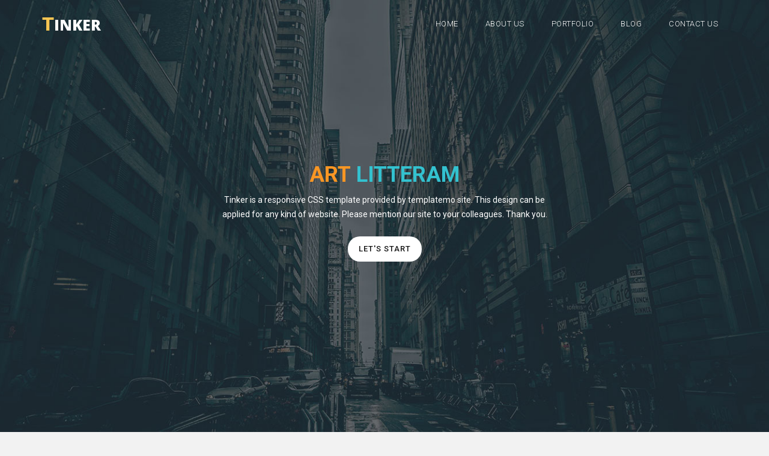

--- FILE ---
content_type: text/html; charset=UTF-8
request_url: https://www.art-litteram.com/?option=com_content&view=article&id=340
body_size: 5167
content:
<!DOCTYPE html>


<html>
    <head>
        <meta charset="utf-8">
        <meta http-equiv="X-UA-Compatible" content="IE=edge,chrome=1">
<!--
Tinker CSS Template
https://templatemo.com/tm-506-tinker
-->
        <title>ART-LITTERAM</title>
        <meta name="description" content="">
        <meta name="viewport" content="width=device-width, initial-scale=1">
        
        <link href="https://fonts.googleapis.com/css?family=Open+Sans:300,400,600,700,800" rel="stylesheet">
        <link href="https://fonts.googleapis.com/css?family=Roboto:100,300,400,500,700,900" rel="stylesheet">
        
        <link rel="apple-touch-icon" href="apple-touch-icon.png">

        <link rel="stylesheet" href="css/bootstrap.min.css">
        <link rel="stylesheet" href="css/bootstrap-theme.min.css">
        <link rel="stylesheet" href="css/fontAwesome.css">
        <link rel="stylesheet" href="css/hero-slider.css">
        <link rel="stylesheet" href="css/owl-carousel.css">
        <link rel="stylesheet" href="css/templatemo-style.css">
        <link rel="stylesheet" href="css/lightbox.css">

        <script src="js/vendor/modernizr-2.8.3-respond-1.4.2.min.js"></script>
    </head>

<body>
    <div class="header">
        <div class="container">
            <nav class="navbar navbar-inverse" role="navigation">
                <div class="navbar-header">
                    <button type="button" id="nav-toggle" class="navbar-toggle" data-toggle="collapse" data-target="#main-nav">
                        <span class="sr-only">Toggle navigation</span>
                        <span class="icon-bar"></span>
                        <span class="icon-bar"></span>
                        <span class="icon-bar"></span>
                    </button>
                    <a href="#" class="navbar-brand scroll-top"><em>T</em>inker</a>
                </div>
                <!--/.navbar-header-->
                <div id="main-nav" class="collapse navbar-collapse">
                    <ul class="nav navbar-nav">
                        <li><a href="#" class="scroll-top">Home</a></li>
                        <li><a href="#" class="scroll-link" data-id="about">About Us</a></li>
                        <li><a href="#" class="scroll-link" data-id="portfolio">Portfolio</a></li>
                        <li><a href="#" class="scroll-link" data-id="blog">Blog</a></li>
                        <li><a href="#" class="scroll-link" data-id="contact-us">Contact Us</a></li>
                    </ul>
                </div>
                <!--/.navbar-collapse-->
            </nav>
            <!--/.navbar-->
        </div>
        <!--/.container-->
    </div>
    <!--/.header-->


    <div class="parallax-content baner-content" id="home">
        <div class="container">
            <div class="text-content">
                <h2><em>ART</em> <span>LITTERAM</span></h2>
                <p>Tinker is a responsive CSS template provided by templatemo site. This design can be applied for any kind of website. Please mention our site to your colleagues. Thank you.</p>
                <div class="primary-white-button">
                    <a href="#" class="scroll-link" data-id="about">Let's Start</a>
                </div>
            </div>
        </div>
    </div>


    <section id="about" class="page-section">
        <div class="container">
            <div class="row">
                <div class="col-md-3 col-sm-6 col-xs-12">
                    <div class="service-item">
                        <div class="icon">
                            <img src="img/service_icon_01.png" alt="">
                        </div>
                        <h4>Smart Notifications</h4>
                        <div class="line-dec"></div>
                        <p>Curabitur non risus fringilla libero accumsan molestie et quis justo. Cras aliquam tempor sem, vestibulum facilisis dui. Mauris malesuada porta.</p>
                        <div class="primary-blue-button">
                            <a href="#" class="scroll-link" data-id="portfolio">Continue Reading</a>
                        </div>
                    </div>
                </div>
                <div class="col-md-3 col-sm-6 col-xs-12">
                    <div class="service-item">
                        <div class="icon">
                            <img src="img/service_icon_02.png" alt="">
                        </div>
                        <h4>Lovely Web Design</h4>
                        <div class="line-dec"></div>
                        <p>Do NOT re-distribute our template on any template download website. However, you can feel free to use this template for your commercial or non-commercial sites.</p>
                        <div class="primary-blue-button">
                            <a href="#" class="scroll-link" data-id="portfolio">Continue Reading</a>
                        </div>
                    </div>
                </div>
                <div class="col-md-3 col-sm-6 col-xs-12">
                    <div class="service-item">
                        <div class="icon">
                            <img src="img/service_icon_03.png" alt="">
                        </div>
                        <h4>24/7 Quick Support</h4>
                        <div class="line-dec"></div>
                        <p>Feel free to talk to us on our Facebook page if you have any kind of question or suggestion. Sed tempor mi quis rhoncus convallis.</p>
                        <div class="primary-blue-button">
                            <a href="#" class="scroll-link" data-id="portfolio">Continue Reading</a>
                        </div>
                    </div>
                </div>
                <div class="col-md-3 col-sm-6 col-xs-12">
                    <div class="service-item">
                        <div class="icon">
                            <img src="img/service_icon_04.png" alt="">
                        </div>
                        <h4>One-Click Setup</h4>
                        <div class="line-dec"></div>
                        <p>Class aptent taciti sociosqu ad litora torquent per conubia nostra, per inceptos himenaeos. Praesent viverra, nunc et mollis fermentum.</p>
                        <div class="primary-blue-button">
                            <a href="#" class="scroll-link" data-id="portfolio">Continue Reading</a>
                        </div>
                    </div>
                </div>
            </div>
        </div>
    </section>

    <section id="portfolio">
        <div class="content-wrapper">
            <div class="inner-container container">
                <div class="row">
                    <div class="col-md-4 col-sm-12">
                        <div class="section-heading">
                            <h4>Our Gallery</h4>
                            <div class="line-dec"></div>
                            <p>In malesuada placerat ligula et bibendum. Aenean eget urna enim. Sed enim ante, bibendum nec dictum ac, gravida ac lectus.</p>
                            <div class="filter-categories">
                                <ul class="project-filter">
                                    <li class="filter" data-filter="all"><span>Show All</span></li>
                                    <li class="filter" data-filter="branding"><span>Branding</span></li>
                                    <li class="filter" data-filter="graphic"><span>Graphic</span></li>
                                    <li class="filter" data-filter="nature"><span>Nature</span></li>
                                    <li class="filter" data-filter="animation"><span>Animation</span></li>
                                </ul>
                            </div>
                        </div>
                    </div>
                    <div class="col-md-8">
                        <div class="projects-holder-3">
                            <div class="projects-holder">
                                <div class="row">
                                    <div class="col-md-6 col-sm-6 project-item mix nature">
                                      <div class="thumb">
                                            <div class="image">
                                                <a href="img/portfolio_big_item_01.jpg" data-lightbox="image-1"><img src="img/portfolio_item_01.jpg"></a>
                                            </div>
                                      </div>
                                    </div>
                                    <div class="col-md-6 col-sm-6 project-item mix animation">
                                      <div class="thumb">
                                        <div class="image">
                                                <a href="img/portfolio_big_item_02.jpg" data-lightbox="image-1"><img src="img/portfolio_item_02.jpg"></a>
                                            </div>
                                      </div>
                                    </div>
                                    <div class="col-md-6 col-sm-6 project-item mix branding">
                                      <div class="thumb">
                                            <div class="image">
                                                <a href="img/portfolio_big_item_03.jpg" data-lightbox="image-1"><img src="img/portfolio_item_03.jpg"></a>
                                            </div>
                                      </div>
                                    </div>
                                    <div class="col-md-6 col-sm-6 project-item mix graphic nature">
                                        <div class="thumb">
                                            <div class="image">
                                                <a href="img/portfolio_big_item_04.jpg" data-lightbox="image-1"><img src="img/portfolio_item_04.jpg"></a>
                                            </div>
                                        </div>
                                    </div>
                                    <div class="col-md-6 col-sm-6 project-item mix branding">
                                      <div class="thumb">
                                            <div class="image">
                                                <a href="img/portfolio_big_item_05.jpg" data-lightbox="image-1"><img src="img/portfolio_item_05.jpg"></a>
                                            </div>
                                      </div>
                                    </div>
                                    <div class="col-md-6 col-sm-6 project-item mix graphic animation">
                                        <div class="thumb">
                                            <div class="image">
                                                <a href="img/portfolio_big_item_06.jpg" data-lightbox="image-1"><img src="img/portfolio_item_06.jpg"></a>
                                            </div>
                                        </div>
                                    </div>
                                </div>
                            </div>
                        </div>
                    </div>
                </div>
            </div>
        </div> 
    </section>


    <section id="testimonial">
        <div class="container">
            <div class="row">
                <div class="col-md-6 col-md-offset-3">
                    <div id="owl-testimonials" class="owl-carousel owl-theme">
                        <div class="item">
                            <div class="testimonials-item">
                                <p>“ Quisque ullamcorper odio a nisl lacinia dictum. Vestibulum malesuada ipsum in turpis finibus, ut sagittis erat scelerisque. Curabitur non risus fringilla libero accumsan molestie et quis justo. ”</p>
                                <h4>George Rich</h4>
                                <span>Marketing Head</span>
                            </div>
                        </div>
                        <div class="item">
                            <div class="testimonials-item">
                                <p>“ Suspendisse magna mauris, convallis vel finibus eget, lobortis dictum neque. Nam tincidunt metus nec eros dignissim consectetur. ”</p>
                                <h4>John Henry</h4>
                                <span>Art Director</span>
                            </div>
                        </div>
                        <div class="item">
                            <div class="testimonials-item">
                                <p>“ Aenean semper aliquam est ut maximus. Fusce id diam eget orci lobortis ultricies at ac velit. Curabitur laoreet massa et fringilla sagittis. ”</p>
                                <h4>Danny Cute</h4>
                                <span>Founder</span>
                            </div>
                        </div>
                        <div class="item">
                            <div class="testimonials-item">
                                <p>“ Maecenas eu odio pharetra, elementum lorem eget, efficitur erat. Duis eget justo non nisi iaculis vestibulum. Aliquam erat volutpat. ”</p>
                                <h4>Richard Beal</h4>
                                <span>Senior Developer</span>
                            </div>
                        </div>
                    </div>
                </div>
            </div>
        </div>
    </section>

    <div class="tabs-content" id="blog">
        <div class="container">
            <div class="row">
                <div class="wrapper">
                    <div class="col-md-4">
                        <div class="section-heading">
                            <h4>Our Blog Posts</h4>
                            <div class="line-dec"></div>
                            <p>Nam vulputate elementum nulla, sit amet congue ipsum malesuada pretium. Vivamus vel gravida quam.</p>
                            <ul class="tabs clearfix" data-tabgroup="first-tab-group">
                                <li><a href="#tab1" class="active">Nulla eget convallis augue</a></li>
                                <li><a href="#tab2">Quisque ultricies maximus</a></li>
                                <li><a href="#tab3">Sed vel elit et lorem</a></li>
                                <li><a href="#tab4">Vivamus purus neque</a></li>
                            </ul>
                        </div>
                    </div>
                    <div class="col-md-8">
                        <section id="first-tab-group" class="tabgroup">
                            <div id="tab1">
                                <img src="img/blog_item_01.jpg" alt="">
                                <div class="text-content">
                                    <h4>Nulla eget convallis augue</h4>
                                    <span><a href="#">Digital Marketing</a> / <a href="#">Honey</a> / <a href="#">21 September 2020</a></span>
                                    <p>Donec interdum scelerisque auctor. Nulla id lorem auctor, bibendum lectus elementum, porta felis. Class aptent taciti sociosqu ad litora torquent per conubia nostra, per inceptos himenaeos.</p>
                                </div>
                            </div>
                            <div id="tab2">
                                <img src="img/blog_item_02.jpg" alt="">
                                <div class="text-content">
                                    <h4>Quisque ultricies maximus</h4>
                                    <span><a href="#">Branding</a> / <a href="#">David</a> / <a href="#">24 August 2020</a></span>
                                    <p>Etiam fringilla posuere pretium. Maecenas tempor pellentesque elit in dapibus. Curabitur viverra urna sem, ut sollicitudin sem congue vel. Donec fringilla augue in justo molestie fermentum quis ac mi.</p>
                                </div>
                            </div>
                            <div id="tab3">
                                <img src="img/blog_item_03.jpg" alt="">
                                <div class="text-content">
                                    <h4>Sed vel elit et lorem</h4>
                                    <span><a href="#">Web Design</a> / <a href="#">William</a> / <a href="#">18 July 2020</a></span>
                                    <p>Vestibulum ante ipsum primis in faucibus orci luctus et ultrices posuere cubilia Curae; Fusce id ipsum porta, dictum sem sed, bibendum quam. Maecenas mattis risus eget orci rhoncus.</p>
                                </div>
                            </div>
                            <div id="tab4">
                                <img src="img/blog_item_04.jpg" alt="">
                                <div class="text-content">
                                    <h4>Vivamus purus neque</h4>
                                    <span><a href="#">E-Commerce</a> / <a href="#">George</a> / <a href="#">14 July 2020</a></span>
                                    <p>Aliquam erat volutpat. Nulla at nunc nec ante rutrum congue id in diam. Nulla at lectus non turpis placerat volutpat lacinia ut mi. Quisque ultricies maximus justo a blandit. Donec sit amet commodo arcu. Sed sit amet iaculis mi, vel fermentum nisi. Morbi dui enim, vestibulum non accumsan ac, tempor non nisl.</p>
                                </div>
                            </div>
                        </section>
                    </div>
                </div>
            </div>
        </div>
    </div>

    <div id="contact-us">
        <div class="container">
            <div class="row">
                <div class="col-md-12">
                    <div class="section-heading">
                        <h4>Contact Us</h4>
                        <div class="line-dec"></div>
                        <p>Nunc posuere non quam at pharetra. Mauris tincidunt purus vel ultrices malesuada. Integer euismod erat ut nulla ultrices, ut auctor eros feugiat.</p>
                        <div class="pop-button">
                            <h4>Send us a message</h4>
                        </div>
                    </div>
                </div>
            </div>
            <div class="row">
                <div class="col-md-6 col-md-offset-3">
                    <div class="pop">
                        <span>✖</span>
                        <form id="contact" action="#" method="post">
                            <div class="row">
                                <div class="col-md-12">
                                  <fieldset>
                                    <input name="name" type="text" class="form-control" id="name" placeholder="Your name..." required="">
                                  </fieldset>
                                </div>
                                <div class="col-md-12">
                                  <fieldset>
                                    <input name="email" type="email" class="form-control" id="email" placeholder="Your email..." required="">
                                  </fieldset>
                                </div>
                                <div class="col-md-12">
                                  <fieldset>
                                    <textarea name="message" rows="6" class="form-control" id="message" placeholder="Your message..." required=""></textarea>
                                  </fieldset>
                                </div>
                                <div class="col-md-12">
                                  <fieldset>
                                    <button type="submit" id="form-submit" class="btn">Send Message</button>
                                  </fieldset>
                                </div>
                            </div>
                        </form>
                    </div>
                </div>
            </div>
        </div>
    </div>

    <div id="map">
    	<!-- How to change your own map point
            1. Go to Google Maps
            2. Click on your location point
            3. Click "Share" and choose "Embed map" tab
            4. Copy only URL and paste it within the src="" field below
        -->
        <iframe src="https://www.google.com/maps/embed?pb=!1m18!1m12!1m3!1d7895.485196115994!2d103.85995441789784!3d1.2880401763270322!2m3!1f0!2f0!3f0!3m2!1i1024!2i768!4f13.1!3m3!1m2!1s0x0%3A0x7fb4e58ad9cd826e!2sSingapore+Flyer!5e0!3m2!1sen!2sth!4v1505825620371" width="100%" height="500" frameborder="0" style="border:0" allowfullscreen></iframe>
    </div>

    <footer>
        <div class="container">
            <div class="row">
                <div class="col-md-4 col-sm-12">
                    <div class="logo">
                        <a class="logo-ft scroll-top" href="#"><em>T</em>inker</a>
                        <p>Copyright &copy; 2020 ART-LITTERAM
                       <br>Design: ALFIEE AGAIN</p>
                    </div>
                </div>
                <div class="col-md-4 col-sm-12">
                    <div class="location">
                        <h4>Location</h4>
                        <ul>
                            <li>46 Raffles Ave, <br>Singapore 039803</li>
                            <li>12 Republic Blvd, <br>Singapore 038975</li>
                        </ul>
                    </div>
                </div>
                <div class="col-md-2 col-sm-12">
                    <div class="contact-info">
                        <h4>More Info</h4>
                        <ul>
                            <li><em>Phone</em>: 040-040-0440</li>
                            <li><em>Email</em>: <a href="/cdn-cgi/l/email-protection" class="__cf_email__" data-cfemail="c8bca388aba7a5b8a9a6b1e6aba7">[email&#160;protected]</a></li>
                        </ul>
                    </div>
                </div>
                <div class="col-md-2 col-sm-12">
                    <div class="connect-us">
                        <h4>Get Social with us</h4>
                        <ul>
                            <li><a href="#"><i class="fa fa-twitter"></i></a></li>
                            <li><a href="#"><i class="fa fa-facebook"></i></a></li>
                            <li><a href="#"><i class="fa fa-google"></i></a></li>
                            <li><a href="#"><i class="fa fa-rss"></i></a></li>
                            <li><a href="#"><i class="fa fa-dribbble"></i></a></li>
                        </ul>
                    </div>
                </div>
            </div>
        </div>
    </footer>

    <script data-cfasync="false" src="/cdn-cgi/scripts/5c5dd728/cloudflare-static/email-decode.min.js"></script><script src="https://ajax.googleapis.com/ajax/libs/jquery/1.11.2/jquery.min.js"></script>
    <script>window.jQuery || document.write('<script src="js/vendor/jquery-1.11.2.min.js"><\/script>')</script>

    <script src="js/vendor/bootstrap.min.js"></script>

    <script src="js/plugins.js"></script>
    <script src="js/main.js"></script>

    <script src="https://ajax.googleapis.com/ajax/libs/jquery/1.10.2/jquery.min.js" type="text/javascript"></script>
    <script type="text/javascript">
    $(document).ready(function() {
        // navigation click actions 
        $('.scroll-link').on('click', function(event){
            event.preventDefault();
            var sectionID = $(this).attr("data-id");
            scrollToID('#' + sectionID, 750);
        });
        // scroll to top action
        $('.scroll-top').on('click', function(event) {
            event.preventDefault();
            $('html, body').animate({scrollTop:0}, 'slow');         
        });
        // mobile nav toggle
        $('#nav-toggle').on('click', function (event) {
            event.preventDefault();
            $('#main-nav').toggleClass("open");
        });
    });
    // scroll function
    function scrollToID(id, speed){
        var offSet = 50;
        var targetOffset = $(id).offset().top - offSet;
        var mainNav = $('#main-nav');
        $('html,body').animate({scrollTop:targetOffset}, speed);
        if (mainNav.hasClass("open")) {
            mainNav.css("height", "1px").removeClass("in").addClass("collapse");
            mainNav.removeClass("open");
        }
    }
    if (typeof console === "undefined") {
        console = {
            log: function() { }
        };
    }
    </script>
<script defer src="https://static.cloudflareinsights.com/beacon.min.js/vcd15cbe7772f49c399c6a5babf22c1241717689176015" integrity="sha512-ZpsOmlRQV6y907TI0dKBHq9Md29nnaEIPlkf84rnaERnq6zvWvPUqr2ft8M1aS28oN72PdrCzSjY4U6VaAw1EQ==" data-cf-beacon='{"version":"2024.11.0","token":"b3f8692b7c7f42e98ddc1c1bcfd6a09e","r":1,"server_timing":{"name":{"cfCacheStatus":true,"cfEdge":true,"cfExtPri":true,"cfL4":true,"cfOrigin":true,"cfSpeedBrain":true},"location_startswith":null}}' crossorigin="anonymous"></script>
</body>
</html>

--- FILE ---
content_type: text/css
request_url: https://www.art-litteram.com/css/templatemo-style.css
body_size: 2943
content:
/* 

Tinker CSS Template

https://templatemo.com/tm-506-tinker

*/

* {
    margin: 0;
    padding: 0;
    font-family: 'Roboto', arial, sans-serif;
}

body {
	overflow-x: hidden;
}

ul {
	list-style: none;
	margin: 0px;
}

p {
	color: #7a7a7a;
	font-size: 14px;
	line-height: 24px;
}

.parallax-content {
  width: 100%;
  min-height: 100vh;
  background-size: cover;
}

.primary-white-button a {
	display: inline-block;
	background-color: #fff;
	font-size: 13px;
	padding: 12px 18px;
	color: #121212;
	font-weight: 500;
	letter-spacing: 1px;
	text-transform: uppercase;
	text-decoration: none;
	border-radius: 20px;
}

.primary-blue-button a {
	display: inline-block;
	background-color: #33c1cf;
	font-size: 13px;
	padding: 12px 18px;
	color: #fff;
	font-weight: 500;
	letter-spacing: 1px;
	text-transform: uppercase;
	text-decoration: none;
	border-radius: 20px;
}

.pop-button h4 {
	display: inline-block;
	background-color: #33c1cf;
	font-size: 13px!important;
	padding: 12px 18px;
	color: #fff;
	font-weight: 400!important;
	letter-spacing: 1px;
	text-transform: uppercase;
	text-decoration: none;
	border-radius: 20px;
	cursor: pointer;
}


.header {
    position: fixed;
    top: 0;
    left: 0;
    width: 100%;
    padding: 0;
    z-index: 10000;
    transition: all 0.2s ease-in-out;
    height: 80px;
    background-color:transparent;  
    
    text-align: center;
    line-height: 40px;
}

.navbar-inverse .navbar-brand, .navbar-inverse .navbar-nav>li>a {
    text-shadow: none;
}

.navbar-brand {
	line-height: 80px;
	padding: 0px;
}

.navbar-nav>li>a {
	color: #fff!important;
	font-size: 13px;
	font-weight: 300;
	text-transform: uppercase;
	text-shadow: none;
	line-height: 80px;
	padding: 0px;
	letter-spacing: 0.5px;
}

.navbar-nav>li {
	margin-left: 45px;
}

.header.active .navbar-nav>li>a {
	font-family: 'Open Sans', arial, sans-serif;
	font-size: 13px;
	font-weight: 300;
	letter-spacing: 0.5px;
	text-transform: uppercase;
	text-shadow: none;
	color: #121212!important;
}

.header.active {
    background-color: rgba(250, 250, 250, 0.98);
    -webkit-box-shadow: 0 1px 5px rgba(0, 0, 0, 0.25);
    -moz-box-shadow: 0 1px 5px rgba(0, 0, 0, 0.25);
    box-shadow: 0 1px 5px rgba(0, 0, 0, 0.25);
}
.navbar-brand {
	font-family: 'Open Sans', sans-serif;
	font-size: 25px;
	text-transform: uppercase;
	color: #fff!important;
	transition: all 0.5s;
	 
}
.navbar-brand em {
	font-style: normal;
	color: #f7c552;
	font-size: 32px;
}
.header.active .navbar-brand {
	color: #121212!important;
}
.header .navbar-brand {
    font-weight: 800;
}
.navbar-inverse {
	background-image: none;
	background-color: transparent;
}
.header .navbar {
    margin: 0;
    border: none;
}
.page-section {
    padding: 80px 0;
}
.navbar-inverse .navbar-toggle {
	margin-top: 22px;
    border-color: #f7c552;
    background-color: #f7c552;
}
.navbar-inverse .navbar-toggle:hover, .navbar-inverse .navbar-toggle:focus {
	background-color: #f7c552;
}
bootstrap.min.css:5
.navbar-toggle {
    position: relative;
    float: right;
    padding: 9px 10px;
    margin-top: 15px!important;
    margin-right: 15px;
    margin-bottom: 8px;
    background-color: transparent;
    background-image: none;
    border: 1px solid transparent;
    border-radius: 4px;
}
@media (min-width: 768px) {
    .header .navbar-brand {
        padding-left: 0;
    }
    .navbar-nav {
        float: right;
    }
}
@media (max-width: 480px) {
    .page-section h1 {
        font-size: 3em;
    }
    .page-section h2 {
        font-size: 2em;
    }
    .page-section p {
        font-size: 1em;
        margin: 0 0 20px;
    }
}

.parallax-content {
  width: 100%;
  min-height: 100vh;
  background-size: cover;
}

.baner-content {
	width: 100%;
  	padding-top: 35vh;
  	text-align: center;
  	background-image: url(../img/banner_bg.jpg);
  	vertical-align: middle;
}

.baner-content .text-content {
	text-align: center;
}

.baner-content .text-content h2 {
	font-size: 36px;
	font-weight: 400;
	color: #fff;
}

.baner-content .text-content h2 span {
	font-weight: 700;
	color: #33c1cf!important;
}

.baner-content .text-content h2 em {
	font-style: normal;
	font-weight: 700;
	color: #f89624!important;
}

.baner-content .text-content p {
	color: #fff;
	font-size: 14px;
	line-height: 24px;
	padding: 0px 25%;
}

.baner-content .text-content .primary-white-button {
	margin-top: 25px;
}


#about {
	padding: 150px 0px;
	background-image: url(../img/about-bg.jpg);
	background-repeat: no-repeat;
	background-size: cover;
	background-attachment: fixed;
}

#about .service-item {
	text-align: center;
}

#about .service-item .icon {
	width: 110px;
	height: 110px;
	display: inline-block;
	text-align: center;
	line-height: 104px;
	border: 3px solid #fff;
	border-radius: 50%;
	background-color: #f7c552;
}

#about .service-item h4 {
	margin-bottom: 30px;
	margin-top: 45px;
	font-size: 17px;
	font-weight: 500;
	color: #fff;
	letter-spacing: 1px;
}

#about .service-item .line-dec {
	width: 100%;
	height: 1px;
	background-color: rgba(250, 250, 250, 0.5);
}

#about .service-item p {
	color: #fff;
	margin-top: 30px;
}

#about .service-item .primary-blue-button {
	margin-top: 35px;
}


.projects-holder .mix {
  display: none;
}

.projects-holder {
	padding: 30px 15px 0px 15px;
}

.filter-categories {;
  margin-top: 60px;
}

.filter-categories ul li {
  margin: 0px 10px 15px 0px;
  display: block;
}

.filter-categories ul li span {
  cursor: pointer;
  color: #fff;
  display: inline-block;
  font-size: 15px;
  text-transform: capitalize;
  font-weight: 500;
  left: 0.5px;
}

.filter-categories ul li.active span {
  color: #f7c552;
}

#portoflio .page-section {
	padding: 0px;
}

#portfolio .section-heading {
	padding-top: 200px;
	padding-bottom: 200px;
	background-color: #33c1cf;
	height: 732px;
	margin-left: -100vh;
	padding-left: 100vh;
}

#portfolio .project-item {
	margin: 0px -16px;
}

#portfolio .section-heading h4 {
	margin-top: 0px;
	font-size: 20px;
	text-transform: uppercase;
	font-weight: 700;
	color: #fff;
	letter-spacing: 1px;
}

#portfolio .section-heading .line-dec {
	width: 270px;
	height: 1px;
	background-color: rgba(250, 250, 250, 0.5);
	margin: 20px 0px 15px 0px;
}

#portfolio .section-heading p {
	color: #fff;
	padding-right: 70px;
}


#testimonial {
	background-color: #f7c552;
	text-align: center;
	padding: 100px 0px;
}

#testimonial .testimonials-item h4 {
	color: #fff;
	font-size: 17px;
	font-weight: 500;
	letter-spacing: 0.5px;
	margin-top: 30px;
	margin-bottom: 5px;
}

#testimonial .testimonials-item span {
	font-size: 13px;
	color: #fff;
	letter-spacing: 0.5px;
}

#testimonial .testimonials-item p {
	font-size: 16px;
	color: #9a9a9a;
	font-style: italic;
	font-weight: 300;
	background-color: #fff;
	padding: 30px;
	border-radius: 5px;	
}

.owl-pagination {
  margin-top: 20px;
  opacity: 1;
  display: inline-block;
}

.owl-page span {
  display: block;
  width: 8px;
  height: 8px;
  margin: 0px 5px;
  filter: alpha(opacity=50);
  opacity: 0.5;
  -webkit-border-radius: 20px;
  -moz-border-radius: 20px;
  border-radius: 20px;
  background: #fff;
}




#blog {
	background-image: url(../img/blog-bg.jpg);
	background-repeat: no-repeat;
	background-size: cover;
	background-attachment: fixed;
}

#blog .section-heading {
	text-align: left;
	padding-top: 60px;
	padding-bottom: 60px;
	background-color: rgba(0, 0, 0, 0.5);
	height: 582px;
	margin-left: -100vh;
	padding-left: 100vh;
	overflow: hidden!important;
}

#blog .section-heading h4 {
	margin-top: 0px;
	font-size: 20px;
	text-transform: uppercase;
	font-weight: 700;
	color: #fff;
	letter-spacing: 1px;
}

#blog .section-heading .line-dec {
	width: 270px;
	height: 1px;
	background-color: rgba(250, 250, 250, 0.5);
	margin: 20px 0 15px 0;
}

#blog .section-heading p {
	color: #fff;
	padding-right: 70px;
}

.wrapper {
  text-align: center;
}

.tabs {
  list-style: none;
  margin-top: 40px;
  padding-right: 70px;
}

.tabs li {
  display: block;
  text-align: center;
  margin: 25px 0px;
}

.tabs a {
  display:block;
  text-align:center;
  text-decoration:none;
  text-transform:capitalize;
  letter-spacing: 0.5px;
  color:#121212;
  font-size: 15px;
  font-weight: 500;
  padding: 12px 12px;
  background-color: #fff;
}

.tabs a:hover {
  color: #f7c552;
}

.tabs .active {
  color: #f7c552;
}
#first-tab-group {
	margin-top: 30px;
	margin-bottom: 15px;
}
.tabgroup .text-content	 {
  background-color: #fff;
  color: #fff;
  padding: 25px;
  text-align: left;
}
.tabgroup .text-content h4 {
	font-size: 17px;
	font-weight: 500;
	letter-spacing: 0.5px;
	color: #121212;
	margin-top: 0px;
	margin-bottom: 5px;
}
.tabgroup .text-content span {
	font-size: 13px;
	color: #33c1cf;
}
.tabgroup .text-content a {
	font-size: 13px;
	color: #33c1cf;
	text-decoration: none;
}
.tabgroup .text-content p {
	margin-top: 10px;
}

.clearfix:after {
  content:"";
  display:table;
  clear:both;
}

#contact-us {
	background-color: #596065;
	text-align: center;
	padding: 80px 0px;
}

#contact-us .section-heading h4 {
	margin-top: 0px;
	font-size: 20px;
	text-transform: uppercase;
	font-weight: 700;
	color: #fff;
	letter-spacing: 1px;
}

#contact-us .section-heading .line-dec {
	width: 270px;
	height: 1px;
	background-color: rgba(250, 250, 250, 0.5);
	margin: 20px auto 15px auto;
}

#contact-us .section-heading p {
	color: #fff;
	padding: 0px 33%;
}

#contact-us .pop-button {
	margin-top: 30px;
}

#contact input {
  border-radius: 0px;
  padding-left: 15px;
  font-size: 13px;
  color: #232323;
  background-color: rgba(250, 250, 250, 1);
  outline: none;
  border: none;
  box-shadow: none;
  line-height: 50px;
  height: 50px;
  width: 100%;
  margin-bottom: 30px;
}

#contact textarea {
  border-radius: 0px;
  padding-left: 15px;
  padding-top: 10px;
  font-size: 13px;
  color: #232323;
  background-color: rgba(250, 250, 250, 1);
  outline: none;
  border: none;
  box-shadow: none;
  height: 165px;
  max-height: 220px;
  width: 100%;
  margin-bottom: 25px;
}

#contact button {
  display: inline-block;
	background-color: #f7c552;
	font-size: 13px;
	padding: 12px 18px;
	color: #fff;
	font-weight: 500;
	letter-spacing: 1px;
	text-transform: uppercase;
	text-decoration: none;
	border-radius: 20px;
}


.pop #contact {
	z-index: 99999;
	position: fixed;
	top: 25%;
	left: 20%;
	right: 20%;
}

.pop {
	z-index: 99999;
	text-align: center;
	padding: 30px;
    display:none;
    position:fixed;
    width: 100%;
    top:0;
    left:0;
    height: 100%;
    background-color: rgba(0, 0, 0, 0.9);
    box-shadow: 0px 0px 15px;
}

.pop span {
	z-index: 999;
	position: relative;
	margin-bottom: 20px;
	cursor: pointer;
	width: 44px;
	height: 44px;
	display: inline-block;
	line-height: 44px;
	color: #fff;
	text-align: center;
	background-color: #33c1cf;
}

.pop span:hover {
	background-color: #596065;
	transition: all 0.5s;
}




footer {
	margin-top: -6px;
	background-color: #373a3c;
	padding: 50px 0px;
}
footer .logo em {
	font-style: normal;
	font-size: 28px;
	color: #f7c552;
}
footer .logo-ft {
	display: inline-block;
	margin-top: 15px;
	text-decoration: none;
	color: #fff!important;
	font-size: 21px;
	font-weight: 900;
	text-transform: uppercase;
	text-shadow: none;
	letter-spacing: 1px;
}

footer .logo p {
	font-weight: 300;
	font-size: 12px;
	color: #fff;
	margin-bottom: -10px;
	letter-spacing: 0.5px;
}

footer .logo span {
	font-weight: 600;
	color: #f7c552;
}

footer .logo a {
	color: #FFF;
}

footer .logo a:hover {
	color: #9F0;
}

footer .location h4 {
	margin-top: 0px;
	font-size: 13px;
	font-weight: 500;
	color: #fff;
	text-transform: uppercase;
	letter-spacing: 0.5px;
	margin-bottom: 30px;
}

footer .location ul li {
	font-size: 13px;
	color: #fff;
	display: inline-block;
	line-height: 24px;
	letter-spacing: 0.5px;
	padding-top: 5px;
	padding-bottom: 5px;
}

footer .location ul li:first-child {
	margin-right: 15px;
	padding-right: 15px;
	border-right: 1px solid rgba(250, 250, 250, 0.1);
}

footer .contact-info h4 {
	margin-top: 0px;
	font-size: 13px;
	font-weight: 500;
	color: #fff;
	text-transform: uppercase;
	letter-spacing: 0.5px;
	margin-bottom: 30px;
}

footer .contact-info ul li {
	font-size: 13px;
	color: #fff;
	display: inline-block;
	line-height: 24px;
	letter-spacing: 0.5px;
	padding-top: 5px;
	padding-bottom: 5px;
	font-weight: 300;
	margin-bottom: -15px;
}

footer .contact-info ul li em {
	font-style: normal;
	font-weight: 500;
}

footer .connect-us h4 {
	margin-top: 0px;
	font-size: 13px;
	font-weight: 500;
	color: #fff;
	text-transform: uppercase;
	letter-spacing: 0.5px;
	margin-bottom: 35px;
}

footer .connect-us ul li {
	display: inline-block;
	margin-right: 2px;
}

footer .connect-us ul li a {
	display: inline-block;
	width: 28px;
	height: 28px;
	line-height: 28px;
	text-align: center;
	background-color: #fff;
	border-radius: 50%;
	color: #373a3c;
	font-size: 15px;
	transition: all 0.3s;
}
footer .connect-us ul li a:hover {
	background-color: #f7c552;
}


/* RESPONSIVE */

@media (max-width: 991px){

	.baner-content .text-content p {
		padding: 0px 15%;
	}


	#about .service-item {
		margin-bottom: 80px;
	} 

	#portfolio .section-heading {
		text-align: center;
		padding-top: 100px;
		padding-bottom: 100px;
		background-color: #33c1cf;
		height: 505px;
		margin-left: -15px;
		padding-left: 0vh;
		margin-right: -15px;
		padding-right: 0vh;
		overflow: hidden;
	}

	#portfolio .section-heading .line-dec {
		margin: 20px auto 15px auto;
	}

	#portfolio .section-heading p {
		padding: 0px 20px;
	}

	.projects-holder {
		text-align: center;
		padding: 15px 0px;
	}

	#portfolio .project-item {
		margin: 15px 0px;
	}

	#blog .section-heading {
		text-align: center;
		padding-top: 100px;
		padding-bottom: 100px;
		background-color: rgba(0, 0, 0, 0.5);
		margin-left: -15px;
		padding-left: 0vh;
		margin-right: -15px;
		padding-right: 0vh;
		overflow: hidden!important;
	}

	#blog .section-heading .line-dec {
		margin: 20px auto 15px auto;
	}

	#blog .section-heading p {
		padding: 0px 30px;
	}

	.tabs {
		padding: 0px 45px;
	}

	#first-tab-group {
		margin-bottom: 30px;
	}

	#contact-us .section-heading p {
		padding: 0px 10%;
	}

	footer {
		text-align: center;
	}

	footer .logo {
		margin-bottom: 30px;
		padding-bottom: 30px;
		border-bottom: 1px solid rgba(250, 250, 250, 0.1);
	}

	footer .location {
		margin-bottom: 30px;
		padding-bottom: 30px;
		border-bottom: 1px solid rgba(250, 250, 250, 0.1);
	}

	footer .contact-info {
		margin-bottom: 30px;
		padding-bottom: 30px;
		border-bottom: 1px solid rgba(250, 250, 250, 0.1);
	}

	footer .contact-info ul li {
		margin-right: 10px;
		margin-left: 10px;
	}

}

@media (max-width: 768px){
	.baner-content .text-content p {
		padding: 0px 10%;
	}
	#main-nav {
		margin-left: -15px;
		margin-right: -15px;
		border-top: none;
		margin-top: 15px;
		background-color: rgba(250, 250, 250, 0.95);
	}

	.navbar-nav {
		margin-top: 0px;
		margin-bottom: 0px;
	}

	.navbar-inverse .navbar-nav>li {
		margin-left: 0px;
		border-bottom: 1px solid rgba(0, 0, 0, 0.1);
	}

	.navbar-inverse .navbar-nav>li:last-child {
		border-bottom: none;
	}


	.navbar-inverse .navbar-nav>li>a {
		font-family: 'Roboto', sans-serif!important;
		line-height: 55px;
		color: #343434!important;
	}

}

@media (max-width: 385px){

	footer .location ul li {
		display: block;
	}

	footer .location ul li:first-child {
		margin-right: 0px;
		padding-right: 0px;
		border-right: none;
	}

}

--- FILE ---
content_type: text/javascript
request_url: https://www.art-litteram.com/js/main.js
body_size: 659
content:
jQuery(document).ready(function($) {

	'use strict';

      var owl = $("#owl-testimonials");

        owl.owlCarousel({
          
          pagination : true,
          paginationNumbers: false,
          autoPlay: 6000, //Set AutoPlay to 3 seconds
          items : 1, //10 items above 1000px browser width
          itemsDesktop : [1000,1], //5 items between 1000px and 901px
          itemsDesktopSmall : [900,1], // betweem 900px and 601px
          itemsTablet: [600,1], //2 items between 600 and 0
          itemsMobile : false // itemsMobile disabled - inherit from itemsTablet option
          
      });


        var top_header = $('.parallax-content');
        top_header.css({'background-position':'center center'}); // better use CSS

        $(window).scroll(function () {
        var st = $(this).scrollTop();
        top_header.css({'background-position':'center calc(50% + '+(st*.5)+'px)'});
        });


        $('.counter').each(function() {
          var $this = $(this),
              countTo = $this.attr('data-count');
          
          $({ countNum: $this.text()}).animate({
            countNum: countTo
          },

          {

            duration: 8000,
            easing:'linear',
            step: function() {
              $this.text(Math.floor(this.countNum));
            },
            complete: function() {
              $this.text(this.countNum);
              //alert('finished');
            }

          });  
          
        });


        $('.tabgroup > div').hide();
        $('.tabgroup > div:first-of-type').show();
        $('.tabs a').click(function(e){
          e.preventDefault();
            var $this = $(this),
            tabgroup = '#'+$this.parents('.tabs').data('tabgroup'),
            others = $this.closest('li').siblings().children('a'),
            target = $this.attr('href');
        others.removeClass('active');
        $this.addClass('active');
        $(tabgroup).children('div').hide();
        $(target).show();
      
        })



        $(".pop-button").click(function () {
            $(".pop").fadeIn(300);
            
        });

        $(".pop > span").click(function () {
            $(".pop").fadeOut(300);
        });


        $(window).on("scroll", function() {
            if($(window).scrollTop() > 100) {
                $(".header").addClass("active");
            } else {
                //remove the background property so it comes transparent again (defined in your css)
               $(".header").removeClass("active");
            }
        });


	/************** Mixitup (Filter Projects) *********************/
    	$('.projects-holder').mixitup({
            effects: ['fade','grayscale'],
            easing: 'snap',
            transitionSpeed: 400
        });



});
